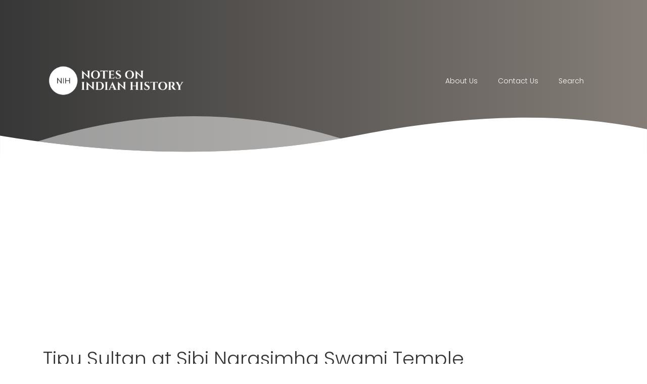

--- FILE ---
content_type: text/html; charset=utf-8
request_url: https://www.google.com/recaptcha/api2/aframe
body_size: 264
content:
<!DOCTYPE HTML><html><head><meta http-equiv="content-type" content="text/html; charset=UTF-8"></head><body><script nonce="kryTCmxgKNBfuW1FgmNLgw">/** Anti-fraud and anti-abuse applications only. See google.com/recaptcha */ try{var clients={'sodar':'https://pagead2.googlesyndication.com/pagead/sodar?'};window.addEventListener("message",function(a){try{if(a.source===window.parent){var b=JSON.parse(a.data);var c=clients[b['id']];if(c){var d=document.createElement('img');d.src=c+b['params']+'&rc='+(localStorage.getItem("rc::a")?sessionStorage.getItem("rc::b"):"");window.document.body.appendChild(d);sessionStorage.setItem("rc::e",parseInt(sessionStorage.getItem("rc::e")||0)+1);localStorage.setItem("rc::h",'1768636864888');}}}catch(b){}});window.parent.postMessage("_grecaptcha_ready", "*");}catch(b){}</script></body></html>

--- FILE ---
content_type: text/plain
request_url: https://www.google-analytics.com/j/collect?v=1&_v=j102&a=172459063&t=pageview&_s=1&dl=https%3A%2F%2Fwww.notesonindianhistory.com%2F2020%2F09%2Ftipu-sultan-at-sibi-narasimha-swami.html&ul=en-us%40posix&dt=Tipu%20Sultan%20at%20Sibi%20Narasimha%20Swami%20Temple&sr=1280x720&vp=1280x720&_u=IEBAAEABAAAAACAAI~&jid=723875522&gjid=1755436947&cid=1499513158.1768636864&tid=UA-133857071-1&_gid=1212366804.1768636864&_r=1&_slc=1&z=2124069885
body_size: -454
content:
2,cG-XL5LCLZHQC